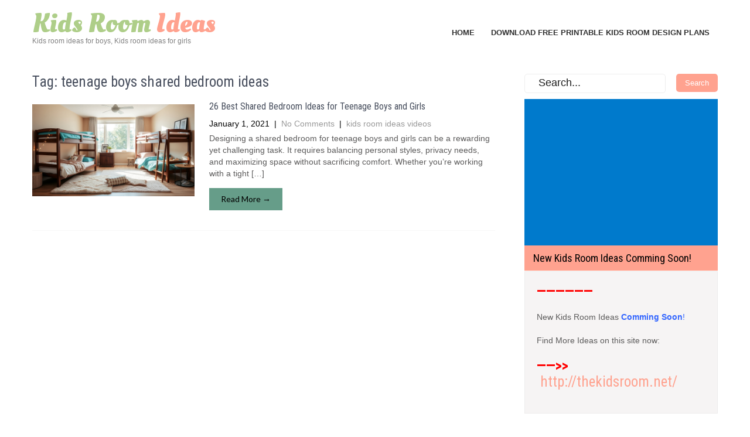

--- FILE ---
content_type: text/html; charset=UTF-8
request_url: https://kidsroomideas.net/tag/teenage-boys-shared-bedroom-ideas/
body_size: 19297
content:
<!DOCTYPE html>
<html lang="en-US">
<head>
<meta charset="UTF-8">
<meta name="viewport" content="width=device-width, initial-scale=1">
<link rel="profile" href="https://gmpg.org/xfn/11">
<link rel="pingback" href="https://kidsroomideas.net/xmlrpc.php">
<meta name='robots' content='index, follow, max-image-preview:large, max-snippet:-1, max-video-preview:-1' />
	<style>img:is([sizes="auto" i], [sizes^="auto," i]) { contain-intrinsic-size: 3000px 1500px }</style>
	
	<!-- This site is optimized with the Yoast SEO plugin v26.2 - https://yoast.com/wordpress/plugins/seo/ -->
	<title>teenage boys shared bedroom ideas Archives - Kids Room Ideas</title>
	<link rel="canonical" href="https://kidsroomideas.net/tag/teenage-boys-shared-bedroom-ideas/" />
	<meta property="og:locale" content="en_US" />
	<meta property="og:type" content="article" />
	<meta property="og:title" content="teenage boys shared bedroom ideas Archives - Kids Room Ideas" />
	<meta property="og:url" content="https://kidsroomideas.net/tag/teenage-boys-shared-bedroom-ideas/" />
	<meta property="og:site_name" content="Kids Room Ideas" />
	<meta name="twitter:card" content="summary_large_image" />
	<script type="application/ld+json" class="yoast-schema-graph">{"@context":"https://schema.org","@graph":[{"@type":"CollectionPage","@id":"https://kidsroomideas.net/tag/teenage-boys-shared-bedroom-ideas/","url":"https://kidsroomideas.net/tag/teenage-boys-shared-bedroom-ideas/","name":"teenage boys shared bedroom ideas Archives - Kids Room Ideas","isPartOf":{"@id":"https://kidsroomideas.net/#website"},"primaryImageOfPage":{"@id":"https://kidsroomideas.net/tag/teenage-boys-shared-bedroom-ideas/#primaryimage"},"image":{"@id":"https://kidsroomideas.net/tag/teenage-boys-shared-bedroom-ideas/#primaryimage"},"thumbnailUrl":"https://kidsroomideas.net/wp-content/uploads/2021/01/teenage-shared-bedroom-ideas-1.jpg","breadcrumb":{"@id":"https://kidsroomideas.net/tag/teenage-boys-shared-bedroom-ideas/#breadcrumb"},"inLanguage":"en-US"},{"@type":"ImageObject","inLanguage":"en-US","@id":"https://kidsroomideas.net/tag/teenage-boys-shared-bedroom-ideas/#primaryimage","url":"https://kidsroomideas.net/wp-content/uploads/2021/01/teenage-shared-bedroom-ideas-1.jpg","contentUrl":"https://kidsroomideas.net/wp-content/uploads/2021/01/teenage-shared-bedroom-ideas-1.jpg","width":1184,"height":672,"caption":"teenage shared bedroom ideas"},{"@type":"BreadcrumbList","@id":"https://kidsroomideas.net/tag/teenage-boys-shared-bedroom-ideas/#breadcrumb","itemListElement":[{"@type":"ListItem","position":1,"name":"Home","item":"https://kidsroomideas.net/"},{"@type":"ListItem","position":2,"name":"teenage boys shared bedroom ideas"}]},{"@type":"WebSite","@id":"https://kidsroomideas.net/#website","url":"https://kidsroomideas.net/","name":"Kids Room Ideas","description":"Kids room ideas for boys, Kids room ideas for girls","potentialAction":[{"@type":"SearchAction","target":{"@type":"EntryPoint","urlTemplate":"https://kidsroomideas.net/?s={search_term_string}"},"query-input":{"@type":"PropertyValueSpecification","valueRequired":true,"valueName":"search_term_string"}}],"inLanguage":"en-US"}]}</script>
	<!-- / Yoast SEO plugin. -->


<link rel='dns-prefetch' href='//fonts.googleapis.com' />
<link rel="alternate" type="application/rss+xml" title="Kids Room Ideas &raquo; Feed" href="https://kidsroomideas.net/feed/" />
<link rel="alternate" type="application/rss+xml" title="Kids Room Ideas &raquo; Comments Feed" href="https://kidsroomideas.net/comments/feed/" />
<link rel="alternate" type="application/rss+xml" title="Kids Room Ideas &raquo; teenage boys shared bedroom ideas Tag Feed" href="https://kidsroomideas.net/tag/teenage-boys-shared-bedroom-ideas/feed/" />
<script type="text/javascript">
/* <![CDATA[ */
window._wpemojiSettings = {"baseUrl":"https:\/\/s.w.org\/images\/core\/emoji\/16.0.1\/72x72\/","ext":".png","svgUrl":"https:\/\/s.w.org\/images\/core\/emoji\/16.0.1\/svg\/","svgExt":".svg","source":{"concatemoji":"https:\/\/kidsroomideas.net\/wp-includes\/js\/wp-emoji-release.min.js?ver=def00532e27c84ebfc269ca9420de910"}};
/*! This file is auto-generated */
!function(s,n){var o,i,e;function c(e){try{var t={supportTests:e,timestamp:(new Date).valueOf()};sessionStorage.setItem(o,JSON.stringify(t))}catch(e){}}function p(e,t,n){e.clearRect(0,0,e.canvas.width,e.canvas.height),e.fillText(t,0,0);var t=new Uint32Array(e.getImageData(0,0,e.canvas.width,e.canvas.height).data),a=(e.clearRect(0,0,e.canvas.width,e.canvas.height),e.fillText(n,0,0),new Uint32Array(e.getImageData(0,0,e.canvas.width,e.canvas.height).data));return t.every(function(e,t){return e===a[t]})}function u(e,t){e.clearRect(0,0,e.canvas.width,e.canvas.height),e.fillText(t,0,0);for(var n=e.getImageData(16,16,1,1),a=0;a<n.data.length;a++)if(0!==n.data[a])return!1;return!0}function f(e,t,n,a){switch(t){case"flag":return n(e,"\ud83c\udff3\ufe0f\u200d\u26a7\ufe0f","\ud83c\udff3\ufe0f\u200b\u26a7\ufe0f")?!1:!n(e,"\ud83c\udde8\ud83c\uddf6","\ud83c\udde8\u200b\ud83c\uddf6")&&!n(e,"\ud83c\udff4\udb40\udc67\udb40\udc62\udb40\udc65\udb40\udc6e\udb40\udc67\udb40\udc7f","\ud83c\udff4\u200b\udb40\udc67\u200b\udb40\udc62\u200b\udb40\udc65\u200b\udb40\udc6e\u200b\udb40\udc67\u200b\udb40\udc7f");case"emoji":return!a(e,"\ud83e\udedf")}return!1}function g(e,t,n,a){var r="undefined"!=typeof WorkerGlobalScope&&self instanceof WorkerGlobalScope?new OffscreenCanvas(300,150):s.createElement("canvas"),o=r.getContext("2d",{willReadFrequently:!0}),i=(o.textBaseline="top",o.font="600 32px Arial",{});return e.forEach(function(e){i[e]=t(o,e,n,a)}),i}function t(e){var t=s.createElement("script");t.src=e,t.defer=!0,s.head.appendChild(t)}"undefined"!=typeof Promise&&(o="wpEmojiSettingsSupports",i=["flag","emoji"],n.supports={everything:!0,everythingExceptFlag:!0},e=new Promise(function(e){s.addEventListener("DOMContentLoaded",e,{once:!0})}),new Promise(function(t){var n=function(){try{var e=JSON.parse(sessionStorage.getItem(o));if("object"==typeof e&&"number"==typeof e.timestamp&&(new Date).valueOf()<e.timestamp+604800&&"object"==typeof e.supportTests)return e.supportTests}catch(e){}return null}();if(!n){if("undefined"!=typeof Worker&&"undefined"!=typeof OffscreenCanvas&&"undefined"!=typeof URL&&URL.createObjectURL&&"undefined"!=typeof Blob)try{var e="postMessage("+g.toString()+"("+[JSON.stringify(i),f.toString(),p.toString(),u.toString()].join(",")+"));",a=new Blob([e],{type:"text/javascript"}),r=new Worker(URL.createObjectURL(a),{name:"wpTestEmojiSupports"});return void(r.onmessage=function(e){c(n=e.data),r.terminate(),t(n)})}catch(e){}c(n=g(i,f,p,u))}t(n)}).then(function(e){for(var t in e)n.supports[t]=e[t],n.supports.everything=n.supports.everything&&n.supports[t],"flag"!==t&&(n.supports.everythingExceptFlag=n.supports.everythingExceptFlag&&n.supports[t]);n.supports.everythingExceptFlag=n.supports.everythingExceptFlag&&!n.supports.flag,n.DOMReady=!1,n.readyCallback=function(){n.DOMReady=!0}}).then(function(){return e}).then(function(){var e;n.supports.everything||(n.readyCallback(),(e=n.source||{}).concatemoji?t(e.concatemoji):e.wpemoji&&e.twemoji&&(t(e.twemoji),t(e.wpemoji)))}))}((window,document),window._wpemojiSettings);
/* ]]> */
</script>
<!-- kidsroomideas.net is managing ads with Advanced Ads 2.0.16 – https://wpadvancedads.com/ --><script id="kidsr-ready">
			window.advanced_ads_ready=function(e,a){a=a||"complete";var d=function(e){return"interactive"===a?"loading"!==e:"complete"===e};d(document.readyState)?e():document.addEventListener("readystatechange",(function(a){d(a.target.readyState)&&e()}),{once:"interactive"===a})},window.advanced_ads_ready_queue=window.advanced_ads_ready_queue||[];		</script>
		
<style id='wp-emoji-styles-inline-css' type='text/css'>

	img.wp-smiley, img.emoji {
		display: inline !important;
		border: none !important;
		box-shadow: none !important;
		height: 1em !important;
		width: 1em !important;
		margin: 0 0.07em !important;
		vertical-align: -0.1em !important;
		background: none !important;
		padding: 0 !important;
	}
</style>
<link rel='stylesheet' id='wp-block-library-css' href='https://kidsroomideas.net/wp-includes/css/dist/block-library/style.min.css?ver=def00532e27c84ebfc269ca9420de910' type='text/css' media='all' />
<style id='classic-theme-styles-inline-css' type='text/css'>
/*! This file is auto-generated */
.wp-block-button__link{color:#fff;background-color:#32373c;border-radius:9999px;box-shadow:none;text-decoration:none;padding:calc(.667em + 2px) calc(1.333em + 2px);font-size:1.125em}.wp-block-file__button{background:#32373c;color:#fff;text-decoration:none}
</style>
<style id='auto-amazon-links-unit-style-inline-css' type='text/css'>
.aal-gutenberg-preview{max-height:400px;overflow:auto}

</style>
<style id='global-styles-inline-css' type='text/css'>
:root{--wp--preset--aspect-ratio--square: 1;--wp--preset--aspect-ratio--4-3: 4/3;--wp--preset--aspect-ratio--3-4: 3/4;--wp--preset--aspect-ratio--3-2: 3/2;--wp--preset--aspect-ratio--2-3: 2/3;--wp--preset--aspect-ratio--16-9: 16/9;--wp--preset--aspect-ratio--9-16: 9/16;--wp--preset--color--black: #000000;--wp--preset--color--cyan-bluish-gray: #abb8c3;--wp--preset--color--white: #ffffff;--wp--preset--color--pale-pink: #f78da7;--wp--preset--color--vivid-red: #cf2e2e;--wp--preset--color--luminous-vivid-orange: #ff6900;--wp--preset--color--luminous-vivid-amber: #fcb900;--wp--preset--color--light-green-cyan: #7bdcb5;--wp--preset--color--vivid-green-cyan: #00d084;--wp--preset--color--pale-cyan-blue: #8ed1fc;--wp--preset--color--vivid-cyan-blue: #0693e3;--wp--preset--color--vivid-purple: #9b51e0;--wp--preset--gradient--vivid-cyan-blue-to-vivid-purple: linear-gradient(135deg,rgba(6,147,227,1) 0%,rgb(155,81,224) 100%);--wp--preset--gradient--light-green-cyan-to-vivid-green-cyan: linear-gradient(135deg,rgb(122,220,180) 0%,rgb(0,208,130) 100%);--wp--preset--gradient--luminous-vivid-amber-to-luminous-vivid-orange: linear-gradient(135deg,rgba(252,185,0,1) 0%,rgba(255,105,0,1) 100%);--wp--preset--gradient--luminous-vivid-orange-to-vivid-red: linear-gradient(135deg,rgba(255,105,0,1) 0%,rgb(207,46,46) 100%);--wp--preset--gradient--very-light-gray-to-cyan-bluish-gray: linear-gradient(135deg,rgb(238,238,238) 0%,rgb(169,184,195) 100%);--wp--preset--gradient--cool-to-warm-spectrum: linear-gradient(135deg,rgb(74,234,220) 0%,rgb(151,120,209) 20%,rgb(207,42,186) 40%,rgb(238,44,130) 60%,rgb(251,105,98) 80%,rgb(254,248,76) 100%);--wp--preset--gradient--blush-light-purple: linear-gradient(135deg,rgb(255,206,236) 0%,rgb(152,150,240) 100%);--wp--preset--gradient--blush-bordeaux: linear-gradient(135deg,rgb(254,205,165) 0%,rgb(254,45,45) 50%,rgb(107,0,62) 100%);--wp--preset--gradient--luminous-dusk: linear-gradient(135deg,rgb(255,203,112) 0%,rgb(199,81,192) 50%,rgb(65,88,208) 100%);--wp--preset--gradient--pale-ocean: linear-gradient(135deg,rgb(255,245,203) 0%,rgb(182,227,212) 50%,rgb(51,167,181) 100%);--wp--preset--gradient--electric-grass: linear-gradient(135deg,rgb(202,248,128) 0%,rgb(113,206,126) 100%);--wp--preset--gradient--midnight: linear-gradient(135deg,rgb(2,3,129) 0%,rgb(40,116,252) 100%);--wp--preset--font-size--small: 13px;--wp--preset--font-size--medium: 20px;--wp--preset--font-size--large: 36px;--wp--preset--font-size--x-large: 42px;--wp--preset--spacing--20: 0.44rem;--wp--preset--spacing--30: 0.67rem;--wp--preset--spacing--40: 1rem;--wp--preset--spacing--50: 1.5rem;--wp--preset--spacing--60: 2.25rem;--wp--preset--spacing--70: 3.38rem;--wp--preset--spacing--80: 5.06rem;--wp--preset--shadow--natural: 6px 6px 9px rgba(0, 0, 0, 0.2);--wp--preset--shadow--deep: 12px 12px 50px rgba(0, 0, 0, 0.4);--wp--preset--shadow--sharp: 6px 6px 0px rgba(0, 0, 0, 0.2);--wp--preset--shadow--outlined: 6px 6px 0px -3px rgba(255, 255, 255, 1), 6px 6px rgba(0, 0, 0, 1);--wp--preset--shadow--crisp: 6px 6px 0px rgba(0, 0, 0, 1);}:where(.is-layout-flex){gap: 0.5em;}:where(.is-layout-grid){gap: 0.5em;}body .is-layout-flex{display: flex;}.is-layout-flex{flex-wrap: wrap;align-items: center;}.is-layout-flex > :is(*, div){margin: 0;}body .is-layout-grid{display: grid;}.is-layout-grid > :is(*, div){margin: 0;}:where(.wp-block-columns.is-layout-flex){gap: 2em;}:where(.wp-block-columns.is-layout-grid){gap: 2em;}:where(.wp-block-post-template.is-layout-flex){gap: 1.25em;}:where(.wp-block-post-template.is-layout-grid){gap: 1.25em;}.has-black-color{color: var(--wp--preset--color--black) !important;}.has-cyan-bluish-gray-color{color: var(--wp--preset--color--cyan-bluish-gray) !important;}.has-white-color{color: var(--wp--preset--color--white) !important;}.has-pale-pink-color{color: var(--wp--preset--color--pale-pink) !important;}.has-vivid-red-color{color: var(--wp--preset--color--vivid-red) !important;}.has-luminous-vivid-orange-color{color: var(--wp--preset--color--luminous-vivid-orange) !important;}.has-luminous-vivid-amber-color{color: var(--wp--preset--color--luminous-vivid-amber) !important;}.has-light-green-cyan-color{color: var(--wp--preset--color--light-green-cyan) !important;}.has-vivid-green-cyan-color{color: var(--wp--preset--color--vivid-green-cyan) !important;}.has-pale-cyan-blue-color{color: var(--wp--preset--color--pale-cyan-blue) !important;}.has-vivid-cyan-blue-color{color: var(--wp--preset--color--vivid-cyan-blue) !important;}.has-vivid-purple-color{color: var(--wp--preset--color--vivid-purple) !important;}.has-black-background-color{background-color: var(--wp--preset--color--black) !important;}.has-cyan-bluish-gray-background-color{background-color: var(--wp--preset--color--cyan-bluish-gray) !important;}.has-white-background-color{background-color: var(--wp--preset--color--white) !important;}.has-pale-pink-background-color{background-color: var(--wp--preset--color--pale-pink) !important;}.has-vivid-red-background-color{background-color: var(--wp--preset--color--vivid-red) !important;}.has-luminous-vivid-orange-background-color{background-color: var(--wp--preset--color--luminous-vivid-orange) !important;}.has-luminous-vivid-amber-background-color{background-color: var(--wp--preset--color--luminous-vivid-amber) !important;}.has-light-green-cyan-background-color{background-color: var(--wp--preset--color--light-green-cyan) !important;}.has-vivid-green-cyan-background-color{background-color: var(--wp--preset--color--vivid-green-cyan) !important;}.has-pale-cyan-blue-background-color{background-color: var(--wp--preset--color--pale-cyan-blue) !important;}.has-vivid-cyan-blue-background-color{background-color: var(--wp--preset--color--vivid-cyan-blue) !important;}.has-vivid-purple-background-color{background-color: var(--wp--preset--color--vivid-purple) !important;}.has-black-border-color{border-color: var(--wp--preset--color--black) !important;}.has-cyan-bluish-gray-border-color{border-color: var(--wp--preset--color--cyan-bluish-gray) !important;}.has-white-border-color{border-color: var(--wp--preset--color--white) !important;}.has-pale-pink-border-color{border-color: var(--wp--preset--color--pale-pink) !important;}.has-vivid-red-border-color{border-color: var(--wp--preset--color--vivid-red) !important;}.has-luminous-vivid-orange-border-color{border-color: var(--wp--preset--color--luminous-vivid-orange) !important;}.has-luminous-vivid-amber-border-color{border-color: var(--wp--preset--color--luminous-vivid-amber) !important;}.has-light-green-cyan-border-color{border-color: var(--wp--preset--color--light-green-cyan) !important;}.has-vivid-green-cyan-border-color{border-color: var(--wp--preset--color--vivid-green-cyan) !important;}.has-pale-cyan-blue-border-color{border-color: var(--wp--preset--color--pale-cyan-blue) !important;}.has-vivid-cyan-blue-border-color{border-color: var(--wp--preset--color--vivid-cyan-blue) !important;}.has-vivid-purple-border-color{border-color: var(--wp--preset--color--vivid-purple) !important;}.has-vivid-cyan-blue-to-vivid-purple-gradient-background{background: var(--wp--preset--gradient--vivid-cyan-blue-to-vivid-purple) !important;}.has-light-green-cyan-to-vivid-green-cyan-gradient-background{background: var(--wp--preset--gradient--light-green-cyan-to-vivid-green-cyan) !important;}.has-luminous-vivid-amber-to-luminous-vivid-orange-gradient-background{background: var(--wp--preset--gradient--luminous-vivid-amber-to-luminous-vivid-orange) !important;}.has-luminous-vivid-orange-to-vivid-red-gradient-background{background: var(--wp--preset--gradient--luminous-vivid-orange-to-vivid-red) !important;}.has-very-light-gray-to-cyan-bluish-gray-gradient-background{background: var(--wp--preset--gradient--very-light-gray-to-cyan-bluish-gray) !important;}.has-cool-to-warm-spectrum-gradient-background{background: var(--wp--preset--gradient--cool-to-warm-spectrum) !important;}.has-blush-light-purple-gradient-background{background: var(--wp--preset--gradient--blush-light-purple) !important;}.has-blush-bordeaux-gradient-background{background: var(--wp--preset--gradient--blush-bordeaux) !important;}.has-luminous-dusk-gradient-background{background: var(--wp--preset--gradient--luminous-dusk) !important;}.has-pale-ocean-gradient-background{background: var(--wp--preset--gradient--pale-ocean) !important;}.has-electric-grass-gradient-background{background: var(--wp--preset--gradient--electric-grass) !important;}.has-midnight-gradient-background{background: var(--wp--preset--gradient--midnight) !important;}.has-small-font-size{font-size: var(--wp--preset--font-size--small) !important;}.has-medium-font-size{font-size: var(--wp--preset--font-size--medium) !important;}.has-large-font-size{font-size: var(--wp--preset--font-size--large) !important;}.has-x-large-font-size{font-size: var(--wp--preset--font-size--x-large) !important;}
:where(.wp-block-post-template.is-layout-flex){gap: 1.25em;}:where(.wp-block-post-template.is-layout-grid){gap: 1.25em;}
:where(.wp-block-columns.is-layout-flex){gap: 2em;}:where(.wp-block-columns.is-layout-grid){gap: 2em;}
:root :where(.wp-block-pullquote){font-size: 1.5em;line-height: 1.6;}
</style>
<link rel='stylesheet' id='dashicons-css' href='https://kidsroomideas.net/wp-includes/css/dashicons.min.css?ver=def00532e27c84ebfc269ca9420de910' type='text/css' media='all' />
<link rel='stylesheet' id='admin-bar-css' href='https://kidsroomideas.net/wp-includes/css/admin-bar.min.css?ver=def00532e27c84ebfc269ca9420de910' type='text/css' media='all' />
<style id='admin-bar-inline-css' type='text/css'>

    /* Hide CanvasJS credits for P404 charts specifically */
    #p404RedirectChart .canvasjs-chart-credit {
        display: none !important;
    }
    
    #p404RedirectChart canvas {
        border-radius: 6px;
    }

    .p404-redirect-adminbar-weekly-title {
        font-weight: bold;
        font-size: 14px;
        color: #fff;
        margin-bottom: 6px;
    }

    #wpadminbar #wp-admin-bar-p404_free_top_button .ab-icon:before {
        content: "\f103";
        color: #dc3545;
        top: 3px;
    }
    
    #wp-admin-bar-p404_free_top_button .ab-item {
        min-width: 80px !important;
        padding: 0px !important;
    }
    
    /* Ensure proper positioning and z-index for P404 dropdown */
    .p404-redirect-adminbar-dropdown-wrap { 
        min-width: 0; 
        padding: 0;
        position: static !important;
    }
    
    #wpadminbar #wp-admin-bar-p404_free_top_button_dropdown {
        position: static !important;
    }
    
    #wpadminbar #wp-admin-bar-p404_free_top_button_dropdown .ab-item {
        padding: 0 !important;
        margin: 0 !important;
    }
    
    .p404-redirect-dropdown-container {
        min-width: 340px;
        padding: 18px 18px 12px 18px;
        background: #23282d !important;
        color: #fff;
        border-radius: 12px;
        box-shadow: 0 8px 32px rgba(0,0,0,0.25);
        margin-top: 10px;
        position: relative !important;
        z-index: 999999 !important;
        display: block !important;
        border: 1px solid #444;
    }
    
    /* Ensure P404 dropdown appears on hover */
    #wpadminbar #wp-admin-bar-p404_free_top_button .p404-redirect-dropdown-container { 
        display: none !important;
    }
    
    #wpadminbar #wp-admin-bar-p404_free_top_button:hover .p404-redirect-dropdown-container { 
        display: block !important;
    }
    
    #wpadminbar #wp-admin-bar-p404_free_top_button:hover #wp-admin-bar-p404_free_top_button_dropdown .p404-redirect-dropdown-container {
        display: block !important;
    }
    
    .p404-redirect-card {
        background: #2c3338;
        border-radius: 8px;
        padding: 18px 18px 12px 18px;
        box-shadow: 0 2px 8px rgba(0,0,0,0.07);
        display: flex;
        flex-direction: column;
        align-items: flex-start;
        border: 1px solid #444;
    }
    
    .p404-redirect-btn {
        display: inline-block;
        background: #dc3545;
        color: #fff !important;
        font-weight: bold;
        padding: 5px 22px;
        border-radius: 8px;
        text-decoration: none;
        font-size: 17px;
        transition: background 0.2s, box-shadow 0.2s;
        margin-top: 8px;
        box-shadow: 0 2px 8px rgba(220,53,69,0.15);
        text-align: center;
        line-height: 1.6;
    }
    
    .p404-redirect-btn:hover {
        background: #c82333;
        color: #fff !important;
        box-shadow: 0 4px 16px rgba(220,53,69,0.25);
    }
    
    /* Prevent conflicts with other admin bar dropdowns */
    #wpadminbar .ab-top-menu > li:hover > .ab-item,
    #wpadminbar .ab-top-menu > li.hover > .ab-item {
        z-index: auto;
    }
    
    #wpadminbar #wp-admin-bar-p404_free_top_button:hover > .ab-item {
        z-index: 999998 !important;
    }
    
</style>
<link rel='stylesheet' id='templaters-css' href='https://kidsroomideas.net/wp-content/plugins/skt-templates/css/templaters.css?ver=def00532e27c84ebfc269ca9420de910' type='text/css' media='all' />
<link rel='stylesheet' id='cmplz-general-css' href='https://kidsroomideas.net/wp-content/plugins/complianz-gdpr/assets/css/cookieblocker.min.css?ver=1758635968' type='text/css' media='all' />
<link rel='stylesheet' id='amazon-auto-links-_common-css' href='https://kidsroomideas.net/wp-content/plugins/amazon-auto-links/template/_common/style.min.css?ver=5.4.3' type='text/css' media='all' />
<link rel='stylesheet' id='amazon-auto-links-list-css' href='https://kidsroomideas.net/wp-content/plugins/amazon-auto-links/template/list/style.min.css?ver=1.4.1' type='text/css' media='all' />
<link rel='stylesheet' id='flower-shop-lite-font-css' href='//fonts.googleapis.com/css?family=Roboto+Condensed%3A300%2C400%2C600%2C700%2C800%2C900%7CLato%3A100%2C100i%2C300%2C300i%2C400%2C400i%2C700%2C700i%2C900%2C900i%7CRoboto%3A100%2C100i%2C300%2C300i%2C400%2C400i%2C500%2C500i%2C700%2C700i%2C900%2C900i%7COleo+Script%3A400%2C700&#038;ver=6.8.3' type='text/css' media='all' />
<link rel='stylesheet' id='flower-shop-lite-basic-style-css' href='https://kidsroomideas.net/wp-content/themes/flower-shop-lite/style.css?ver=def00532e27c84ebfc269ca9420de910' type='text/css' media='all' />
<link rel='stylesheet' id='flower-shop-lite-editor-style-css' href='https://kidsroomideas.net/wp-content/themes/flower-shop-lite/editor-style.css?ver=def00532e27c84ebfc269ca9420de910' type='text/css' media='all' />
<link rel='stylesheet' id='nivo-slider-css' href='https://kidsroomideas.net/wp-content/themes/flower-shop-lite/css/nivo-slider.css?ver=def00532e27c84ebfc269ca9420de910' type='text/css' media='all' />
<link rel='stylesheet' id='flower-shop-lite-main-style-css' href='https://kidsroomideas.net/wp-content/themes/flower-shop-lite/css/responsive.css?ver=def00532e27c84ebfc269ca9420de910' type='text/css' media='all' />
<link rel='stylesheet' id='flower-shop-lite-base-style-css' href='https://kidsroomideas.net/wp-content/themes/flower-shop-lite/css/style_base.css?ver=def00532e27c84ebfc269ca9420de910' type='text/css' media='all' />
<link rel='stylesheet' id='flower-shop-lite-custom-style-css' href='https://kidsroomideas.net/wp-content/themes/flower-shop-lite/css/flower-shop-lite-custom-style.css?ver=def00532e27c84ebfc269ca9420de910' type='text/css' media='all' />
<style id='flower-shop-lite-custom-style-inline-css' type='text/css'>

					#sidebar ul li a:hover,
					.cols-3 ul li a:hover, .cols-3 ul li.current_page_item a,					
					.phone-no strong,					
					.left a:hover,
					.blog_lists h4 a:hover,
					.recent-post h6 a:hover,
					.postmeta a:hover,
					.recent-post .morebtn:hover
					{ 
						 color:  !important;
					}
					.pagination .nav-links span.current, .pagination .nav-links a:hover,
					#commentform input#submit:hover,
					.slide_info .slide_more:hover,							
					.nivo-controlNav a.active,				
					h3.widget-title,				
					.wpcf7 input[type='submit'],
					a.ReadMore,
					input.search-submit
					{ 
					   background-color:  !important;
					}
					#menubar,
					h2.section-title::after,
					h2.section-title
					{ 
					   border-color:;
					}
					
					.logo h2, .logo p, .phoneno, .emltp a{
					   color: #;
					}										
				
</style>
<link rel='stylesheet' id='wp-pointer-css' href='https://kidsroomideas.net/wp-includes/css/wp-pointer.min.css?ver=def00532e27c84ebfc269ca9420de910' type='text/css' media='all' />
<link rel='stylesheet' id='myStyleSheets-css' href='https://kidsroomideas.net/wp-content/plugins/wp-latest-posts/css/wplp_front.css?ver=5.0.11' type='text/css' media='all' />
<script type="text/javascript" src="https://kidsroomideas.net/wp-includes/js/jquery/jquery.min.js?ver=3.7.1" id="jquery-core-js"></script>
<script type="text/javascript" src="https://kidsroomideas.net/wp-includes/js/jquery/jquery-migrate.min.js?ver=3.4.1" id="jquery-migrate-js"></script>
<script type="text/javascript" src="https://kidsroomideas.net/wp-content/themes/flower-shop-lite/js/jquery.nivo.slider.js?ver=def00532e27c84ebfc269ca9420de910" id="jquery-nivo-js"></script>
<script type="text/javascript" src="https://kidsroomideas.net/wp-content/themes/flower-shop-lite/js/custom.js?ver=def00532e27c84ebfc269ca9420de910" id="flower-shop-lite-custom-js-js"></script>
<link rel="https://api.w.org/" href="https://kidsroomideas.net/wp-json/" /><link rel="alternate" title="JSON" type="application/json" href="https://kidsroomideas.net/wp-json/wp/v2/tags/186" /><link rel="EditURI" type="application/rsd+xml" title="RSD" href="https://kidsroomideas.net/xmlrpc.php?rsd" />

		<!-- GA Google Analytics @ https://m0n.co/ga -->
		<script>
			(function(i,s,o,g,r,a,m){i['GoogleAnalyticsObject']=r;i[r]=i[r]||function(){
			(i[r].q=i[r].q||[]).push(arguments)},i[r].l=1*new Date();a=s.createElement(o),
			m=s.getElementsByTagName(o)[0];a.async=1;a.src=g;m.parentNode.insertBefore(a,m)
			})(window,document,'script','https://www.google-analytics.com/analytics.js','ga');
			ga('create', 'UA-104514830-1', 'auto');
			ga('send', 'pageview');
		</script>

	<style type='text/css' id='amazon-auto-links-button-css' data-version='5.4.3'>.amazon-auto-links-button.amazon-auto-links-button-default { background-image: -webkit-linear-gradient(top, #4997e5, #3f89ba);background-image: -moz-linear-gradient(top, #4997e5, #3f89ba);background-image: -ms-linear-gradient(top, #4997e5, #3f89ba);background-image: -o-linear-gradient(top, #4997e5, #3f89ba);background-image: linear-gradient(to bottom, #4997e5, #3f89ba);-webkit-border-radius: 4px;-moz-border-radius: 4px;border-radius: 4px;margin-left: auto;margin-right: auto;text-align: center;white-space: nowrap;color: #ffffff;font-size: 13px;text-shadow: 0 0 transparent;width: 100px;padding: 7px 8px 8px 8px;background: #3498db;border: solid #6891a5 1px;text-decoration: none;}.amazon-auto-links-button.amazon-auto-links-button-default:hover {background: #3cb0fd;background-image: -webkit-linear-gradient(top, #3cb0fd, #3498db);background-image: -moz-linear-gradient(top, #3cb0fd, #3498db);background-image: -ms-linear-gradient(top, #3cb0fd, #3498db);background-image: -o-linear-gradient(top, #3cb0fd, #3498db);background-image: linear-gradient(to bottom, #3cb0fd, #3498db);text-decoration: none;}.amazon-auto-links-button.amazon-auto-links-button-default > a {color: inherit; border-bottom: none;text-decoration: none; }.amazon-auto-links-button.amazon-auto-links-button-default > a:hover {color: inherit;}.amazon-auto-links-button > a, .amazon-auto-links-button > a:hover {-webkit-box-shadow: none;box-shadow: none;color: inherit;}div.amazon-auto-links-button {line-height: 1.3; }button.amazon-auto-links-button {white-space: nowrap;}.amazon-auto-links-button-link {text-decoration: none;}.amazon-auto-links-button-2022 { margin-right: auto; margin-left: auto; white-space: nowrap; text-align: center; display: inline-flex; justify-content: space-around; font-size: 13px; color: #ffffff; font-weight: 400; padding-top: 8px; padding-right: 16px; padding-bottom: 8px; padding-left: 16px; border-radius: 4px; border-color: #1f628d; border-width: 1px; background-color: #4997e5; transform: scale(0.98); border-style: none; background-solid: solid; } .amazon-auto-links-button-2022 * { box-sizing: border-box; } .amazon-auto-links-button-2022 .button-icon { margin-right: auto; margin-left: auto; display: none; height: auto; border: solid 0; } .amazon-auto-links-button-2022 .button-icon > i { display: inline-block; width: 100%; height: 100%; } .amazon-auto-links-button-2022 .button-icon-left { display: inline-flex; background-color: transparent; border-color: transparent; padding: 0px; margin: 0px; min-height: 17px; min-width: 17px; padding-top: 0px; padding-right: 0px; padding-bottom: 0px; padding-left: 0px; } .amazon-auto-links-button-2022 .button-icon-left > i { background-color: #ffffff; background-size: contain; background-position: center; background-repeat: no-repeat; -webkit-mask-image: url('https://kidsroomideas.net/wp-content/plugins/amazon-auto-links/include/core/component/button/asset/image/icon/cart.svg'); mask-image: url('https://kidsroomideas.net/wp-content/plugins/amazon-auto-links/include/core/component/button/asset/image/icon/cart.svg'); -webkit-mask-position: center center; mask-position: center center; -webkit-mask-repeat: no-repeat; mask-repeat: no-repeat; } .amazon-auto-links-button-2022 .button-label { margin-top: 0px; margin-right: 8px; margin-bottom: 0px; margin-left: 8px; } .amazon-auto-links-button-2022 > * { align-items: center; display: inline-flex; vertical-align: middle; } .amazon-auto-links-button-2022:hover { transform: scale(1.0); filter: alpha(opacity=70); opacity: 0.7; }.amazon-auto-links-button-2023 { margin-right: auto; margin-left: auto; white-space: nowrap; text-align: center; display: inline-flex; justify-content: space-around; font-size: 13px; color: #ffffff; font-weight: 400; padding-top: 8px; padding-right: 16px; padding-bottom: 8px; padding-left: 16px; border-radius: 0px; border-color: #1f628d; border-width: 1px; background-color: #0a0101; transform: scale(0.98); border-style: none; background-solid: solid; } .amazon-auto-links-button-2023 * { box-sizing: border-box; } .amazon-auto-links-button-2023 .button-icon { margin-right: auto; margin-left: auto; display: none; height: auto; border: solid 0; } .amazon-auto-links-button-2023 .button-icon > i { display: inline-block; width: 100%; height: 100%; } .amazon-auto-links-button-2023 .button-icon-left { display: inline-flex; background-color: transparent; border-color: transparent; padding: 0px; margin: 0px; min-height: 17px; min-width: 17px; padding-top: 0px; padding-right: 0px; padding-bottom: 0px; padding-left: 0px; } .amazon-auto-links-button-2023 .button-icon-left > i { background-color: #ffffff; background-size: contain; background-position: center; background-repeat: no-repeat; -webkit-mask-image: url('https://kidsroomideas.net/wp-content/plugins/amazon-auto-links/include/core/component/button/asset/image/icon/cart.svg'); mask-image: url('https://kidsroomideas.net/wp-content/plugins/amazon-auto-links/include/core/component/button/asset/image/icon/cart.svg'); -webkit-mask-position: center center; mask-position: center center; -webkit-mask-repeat: no-repeat; mask-repeat: no-repeat; } .amazon-auto-links-button-2023 .button-icon-right { display: inline-flex; background-color: #ffffff; border-color: transparent; margin: 0px; min-height: 17px; min-width: 17px; border-radius: 10px; padding-top: 0px; padding-right: 0px; padding-bottom: 0px; padding-left: 2px; } .amazon-auto-links-button-2023 .button-icon-right > i { background-color: #000000; background-size: contain; background-position: center; background-repeat: no-repeat; -webkit-mask-image: url('https://kidsroomideas.net/wp-content/plugins/amazon-auto-links/include/core/component/button/asset/image/icon/controls-play.svg'); mask-image: url('https://kidsroomideas.net/wp-content/plugins/amazon-auto-links/include/core/component/button/asset/image/icon/controls-play.svg'); -webkit-mask-position: center center; mask-position: center center; -webkit-mask-repeat: no-repeat; mask-repeat: no-repeat; } .amazon-auto-links-button-2023 .button-label { margin-top: 0px; margin-right: 16px; margin-bottom: 0px; margin-left: 16px; } .amazon-auto-links-button-2023 > * { align-items: center; display: inline-flex; vertical-align: middle; } .amazon-auto-links-button-2023:hover { transform: scale(1.0); filter: alpha(opacity=70); opacity: 0.7; }.amazon-auto-links-button-2024 { margin-right: auto; margin-left: auto; white-space: nowrap; text-align: center; display: inline-flex; justify-content: space-around; font-size: 13px; color: #000000; font-weight: 500; padding-top: 8px; padding-right: 16px; padding-bottom: 8px; padding-left: 16px; border-radius: 19px; border-color: #e8b500; border-width: 1px; background-color: #ffd814; transform: scale(0.98); border-style: solid; background-solid: solid; } .amazon-auto-links-button-2024 * { box-sizing: border-box; } .amazon-auto-links-button-2024 .button-icon { margin-right: auto; margin-left: auto; display: none; height: auto; border: solid 0; } .amazon-auto-links-button-2024 .button-icon > i { display: inline-block; width: 100%; height: 100%; } .amazon-auto-links-button-2024 .button-label { margin-top: 0px; margin-right: 32px; margin-bottom: 0px; margin-left: 32px; } .amazon-auto-links-button-2024 > * { align-items: center; display: inline-flex; vertical-align: middle; } .amazon-auto-links-button-2024:hover { transform: scale(1.0); filter: alpha(opacity=70); opacity: 0.7; }.amazon-auto-links-button-2025 { margin-right: auto; margin-left: auto; white-space: nowrap; text-align: center; display: inline-flex; justify-content: space-around; font-size: 13px; color: #000000; font-weight: 500; padding: 3px; border-radius: 4px; border-color: #c89411 #b0820f #99710d; border-width: 1px; background-color: #ecb21f; transform: scale(0.98); border-style: solid; background-image: linear-gradient(to bottom,#f8e3ad,#eeba37); } .amazon-auto-links-button-2025 * { box-sizing: border-box; } .amazon-auto-links-button-2025 .button-icon { margin-right: auto; margin-left: auto; display: none; height: auto; border: solid 0; } .amazon-auto-links-button-2025 .button-icon > i { display: inline-block; width: 100%; height: 100%; } .amazon-auto-links-button-2025 .button-icon-left { display: inline-flex; background-color: #2d2d2d; border-width: 1px; border-color: #0a0a0a; border-radius: 2px; margin: 0px; padding-top: 2px; padding-right: 2px; padding-bottom: 3px; padding-left: 2px; min-width: 25px; min-height: 25px; } .amazon-auto-links-button-2025 .button-icon-left > i { background-color: #ffffff; background-size: contain; background-position: center; background-repeat: no-repeat; -webkit-mask-image: url('https://kidsroomideas.net/wp-content/plugins/amazon-auto-links/include/core/component/button/asset/image/icon/cart.svg'); mask-image: url('https://kidsroomideas.net/wp-content/plugins/amazon-auto-links/include/core/component/button/asset/image/icon/cart.svg'); -webkit-mask-position: center center; mask-position: center center; -webkit-mask-repeat: no-repeat; mask-repeat: no-repeat; } .amazon-auto-links-button-2025 .button-label { margin-top: 0px; margin-right: 32px; margin-bottom: 0px; margin-left: 32px; } .amazon-auto-links-button-2025 > * { align-items: center; display: inline-flex; vertical-align: middle; } .amazon-auto-links-button-2025:hover { transform: scale(1.0); filter: alpha(opacity=70); opacity: 0.7; }.amazon-auto-links-button-2026 { display: block; margin-right: auto; margin-left: auto; position: relative; width: 176px; height: 28px; } .amazon-auto-links-button-2026 > img { height: unset; max-width: 100%; max-height: 100%; margin-right: auto; margin-left: auto; display: block; position: absolute; top: 50%; left: 50%; -ms-transform: translate(-50%, -50%); transform: translate(-50%, -50%); }.amazon-auto-links-button-2027 { display: block; margin-right: auto; margin-left: auto; position: relative; width: 148px; height: 79px; transform: scale(0.98); } .amazon-auto-links-button-2027:hover { transform: scale(1.0); } .amazon-auto-links-button-2027 > img { height: unset; max-width: 100%; max-height: 100%; margin-right: auto; margin-left: auto; display: block; position: absolute; top: 50%; left: 50%; -ms-transform: translate(-50%, -50%); transform: translate(-50%, -50%); } .amazon-auto-links-button-2027 > img:hover { filter: alpha(opacity=70); opacity: 0.7; }</style><!-- This code is added by Analytify (7.0.4) https://analytify.io/ !-->
			<script async src="https://www.googletagmanager.com/gtag/js?id=?G-6PPZZMC41J"></script>
			<script>
			window.dataLayer = window.dataLayer || [];
			function gtag(){dataLayer.push(arguments);}
			gtag('js', new Date());

			const configuration = JSON.parse( '{"anonymize_ip":"false","forceSSL":"false","allow_display_features":"false","debug_mode":true}' );
			const gaID = 'G-6PPZZMC41J';

			
			gtag('config', gaID, configuration);

			
			</script>

			<!-- This code is added by Analytify (7.0.4) !--><!-- Analytics by WP Statistics - https://wp-statistics.com -->
<style type="text/css">.recentcomments a{display:inline !important;padding:0 !important;margin:0 !important;}</style>	<style type="text/css">
		
	</style>
	<script  async src="https://pagead2.googlesyndication.com/pagead/js/adsbygoogle.js?client=ca-pub-9285512375805773" crossorigin="anonymous"></script></head>
<body data-rsssl=1 class="archive tag tag-teenage-boys-shared-bedroom-ideas tag-186 wp-theme-flower-shop-lite aa-prefix-kidsr-">
<div class="header_wrap layer_wrapper">
<!--HEADER STARTS-->

  
 

<!--HEAD INFO AREA-->
 
<!--HEADER ENDS--></div>
<div class="header">
  <div class="container">
    <div class="logo">
		        <div class="clear"></div>
		        <a href="https://kidsroomideas.net/">
        <h2 class="site-title">Kids Room Ideas</h2>
                <p class="site-description">Kids room ideas for boys, Kids room ideas for girls</p>                          
                </a>
    </div>
             <div class="toggle"><a class="toggleMenu" href="#" style="display:none;">Menu</a></div> 
        <div class="sitenav">
          <div class="menu-new-main-menu-container"><ul id="menu-new-main-menu" class="menu"><li id="menu-item-1256" class="menu-item menu-item-type-custom menu-item-object-custom menu-item-home menu-item-1256"><a href="https://kidsroomideas.net/">Home</a></li>
<li id="menu-item-586" class="menu-item menu-item-type-post_type menu-item-object-page menu-item-586"><a href="https://kidsroomideas.net/download-free-printable-kids-room-design-plans/">Download Free Printable Kids Room Design Plans</a></li>
</ul></div>         
        </div><!-- .sitenav--> 
        <div class="clear"></div> 
  </div> <!-- container -->
</div><!--.header -->
<div class="container">
     <div class="page_content">
        <section class="site-main">
			                <header class="page-header">
                   <h1 class="entry-title">Tag: <span>teenage boys shared bedroom ideas</span></h1>                </header><!-- .page-header -->
				<div class="blog-post">
					                                            <div class="blog_lists">
<article id="post-38" class="post-38 post type-post status-publish format-standard has-post-thumbnail hentry category-kids-room-ideas-videos tag-boys-and-girls-shared-room tag-bunk-beds-for-teens tag-dual-study-desk tag-gender-neutral-bedroom tag-kids-room-storage-ideas tag-shared-bedroom-design tag-small-bedroom-solutions tag-teen-bedroom-decor tag-teen-room-organization tag-teenage-boys-shared-bedroom-ideas tag-teenage-shared-bedroom-ideas">

        <div class="post-thumb"><a href="https://kidsroomideas.net/teenage-boys-shared-bedroom-ideas-26-best-girl-and-boy-shared-bedroom-design-ideas/"><img width="1184" height="672" src="https://kidsroomideas.net/wp-content/uploads/2021/01/teenage-shared-bedroom-ideas-1.jpg" class="attachment-post-thumbnail size-post-thumbnail wp-post-image" alt="teenage shared bedroom ideas" decoding="async" fetchpriority="high" srcset="https://kidsroomideas.net/wp-content/uploads/2021/01/teenage-shared-bedroom-ideas-1.jpg 1184w, https://kidsroomideas.net/wp-content/uploads/2021/01/teenage-shared-bedroom-ideas-1-300x170.jpg 300w, https://kidsroomideas.net/wp-content/uploads/2021/01/teenage-shared-bedroom-ideas-1-1024x581.jpg 1024w, https://kidsroomideas.net/wp-content/uploads/2021/01/teenage-shared-bedroom-ideas-1-768x436.jpg 768w" sizes="(max-width: 1184px) 100vw, 1184px" /></a></div>
    
    <header class="entry-header">           
        <h4><a href="https://kidsroomideas.net/teenage-boys-shared-bedroom-ideas-26-best-girl-and-boy-shared-bedroom-design-ideas/" rel="bookmark">26 Best Shared Bedroom Ideas for Teenage Boys and Girls</a></h4>
                    <div class="postmeta">
                <div class="post-date">January 1, 2021</div><!-- post-date -->
                <div class="post-comment"> &nbsp;|&nbsp; <a href="https://kidsroomideas.net/teenage-boys-shared-bedroom-ideas-26-best-girl-and-boy-shared-bedroom-design-ideas/#respond">No Comments</a></div>
                <div class="post-categories"> &nbsp;|&nbsp; <a href="https://kidsroomideas.net/category/kids-room-ideas-videos/" rel="category tag">kids room ideas videos</a></div>                  
            </div><!-- postmeta -->
            </header><!-- .entry-header -->

        <div class="entry-summary">
        <p>Designing a shared bedroom for teenage boys and girls can be a rewarding yet challenging task. It requires balancing personal styles, privacy needs, and maximizing space without sacrificing comfort. Whether you’re working with a tight [&hellip;]</p>
       <a class="ReadMore" href="https://kidsroomideas.net/teenage-boys-shared-bedroom-ideas-26-best-girl-and-boy-shared-bedroom-design-ideas/">Read More &rarr;</a>
    </div><!-- .entry-summary -->
        <div class="clear"></div>
</article><!-- #post-## -->
</div><!-- blog-post-repeat -->                                    </div>
                                    </section>
       <div id="sidebar">    
    <form role="search" method="get" class="search-form" action="https://kidsroomideas.net/">
	<label>
		<input type="search" class="search-field" placeholder="Search..." value="" name="s">
	</label>
	<input type="submit" class="search-submit" value="Search">
</form>
</aside>			<div class="textwidget"><script async src="//pagead2.googlesyndication.com/pagead/js/adsbygoogle.js?client=ca-pub-9285512375805773" crossorigin="anonymous"></script><ins class="adsbygoogle" style="display:block;" data-ad-client="ca-pub-9285512375805773" 
data-ad-slot="8654022394" 
data-ad-format="auto"></ins>
<script> 
(adsbygoogle = window.adsbygoogle || []).push({}); 
</script>

</div>
		</aside><h3 class="widget-title">New Kids Room Ideas Comming Soon!</h3><aside id="%1$s" class="widget %2$s">			<div class="textwidget"><h1><span style="color: #ff0000;"><strong>&#8212;&#8212;</strong></span><span style="color: #ff0000;"><strong>&#8212;&#8212;</strong></span><span style="color: #ff0000;"><strong>&#8212;&#8212;</strong></span></h1>
<p>New Kids Room Ideas <span style="color: #3366ff;"><strong>Comming Soon</strong>!</span></p>
<p>Find More Ideas on this site now:</p>
<h1><span style="color: #ff0000;"><strong>&#8212;&#8212;&gt;&gt;</strong></span>     <a href="http://thekidsroom.net/">http://thekidsroom.net/</a></h1>
</div>
		</aside>			<div class="textwidget"><script async src="//pagead2.googlesyndication.com/pagead/js/adsbygoogle.js?client=ca-pub-9285512375805773" crossorigin="anonymous"></script><ins class="adsbygoogle" style="display:block;" data-ad-client="ca-pub-9285512375805773" 
data-ad-slot="8654022394" 
data-ad-format="auto"></ins>
<script> 
(adsbygoogle = window.adsbygoogle || []).push({}); 
</script>

</div>
		</aside>
		
		<h3 class="widget-title">Recent Posts</h3><aside id="%1$s" class="widget %2$s">
		<ul>
											<li>
					<a href="https://kidsroomideas.net/kids-room-wall-art-frame-ideas/">Kids Room Wall Art Frame Ideas: Creative &#038; Personalized Displays</a>
									</li>
											<li>
					<a href="https://kidsroomideas.net/kids-room-wall-pocket-ideas/">Kids Room Wall Pocket Ideas: Fun &#038; Functional Storage</a>
									</li>
											<li>
					<a href="https://kidsroomideas.net/kids-room-wall-mirror-ideas/">Kids Room Wall Mirror Ideas: Stylish &#038; Functional Decor</a>
									</li>
											<li>
					<a href="https://kidsroomideas.net/kids-room-wall-art-diy-projects/">Kids Room Wall Art DIY Projects: Creative &#038; Budget-Friendly Ideas</a>
									</li>
											<li>
					<a href="https://kidsroomideas.net/kids-room-wall-hanging-storage-ideas/">Kids Room Wall Hanging Storage Ideas: Functional &#038; Fun Solutions</a>
									</li>
					</ul>

		</aside><h3 class="widget-title">Recent Comments</h3><aside id="%1$s" class="widget %2$s"><ul id="recentcomments"></ul></aside>			<div class="textwidget"><script async src="//pagead2.googlesyndication.com/pagead/js/adsbygoogle.js?client=ca-pub-9285512375805773" crossorigin="anonymous"></script><ins class="adsbygoogle" style="display:block;" data-ad-client="ca-pub-9285512375805773" 
data-ad-slot="8654022394" 
data-ad-format="auto"></ins>
<script> 
(adsbygoogle = window.adsbygoogle || []).push({}); 
</script>

</div>
		</aside><h3 class="widget-title">Archives</h3><aside id="%1$s" class="widget %2$s">
			<ul>
					<li><a href='https://kidsroomideas.net/2025/12/'>December 2025</a></li>
	<li><a href='https://kidsroomideas.net/2025/11/'>November 2025</a></li>
	<li><a href='https://kidsroomideas.net/2025/10/'>October 2025</a></li>
	<li><a href='https://kidsroomideas.net/2025/09/'>September 2025</a></li>
	<li><a href='https://kidsroomideas.net/2025/06/'>June 2025</a></li>
	<li><a href='https://kidsroomideas.net/2025/05/'>May 2025</a></li>
	<li><a href='https://kidsroomideas.net/2021/10/'>October 2021</a></li>
	<li><a href='https://kidsroomideas.net/2021/04/'>April 2021</a></li>
	<li><a href='https://kidsroomideas.net/2021/01/'>January 2021</a></li>
			</ul>

			</aside>			<div class="textwidget"><script async src="//pagead2.googlesyndication.com/pagead/js/adsbygoogle.js?client=ca-pub-9285512375805773" crossorigin="anonymous"></script><ins class="adsbygoogle" style="display:block;" data-ad-client="ca-pub-9285512375805773" 
data-ad-slot="8654022394" 
data-ad-format="auto"></ins>
<script> 
(adsbygoogle = window.adsbygoogle || []).push({}); 
</script>

</div>
		</aside><h3 class="widget-title">Categories</h3><aside id="%1$s" class="widget %2$s">
			<ul>
					<li class="cat-item cat-item-962"><a href="https://kidsroomideas.net/category/animal-nursery-storage/">animal nursery storage</a>
</li>
	<li class="cat-item cat-item-1000"><a href="https://kidsroomideas.net/category/baby-boy-room-ideas/">baby boy room ideas</a>
</li>
	<li class="cat-item cat-item-1091"><a href="https://kidsroomideas.net/category/baby-boy-shared-room-ideas/">baby boy shared room ideas</a>
</li>
	<li class="cat-item cat-item-1030"><a href="https://kidsroomideas.net/category/baby-room-storage/">baby room storage</a>
</li>
	<li class="cat-item cat-item-1540"><a href="https://kidsroomideas.net/category/boho-kids-room-ideas/">Boho Kids Room Ideas</a>
</li>
	<li class="cat-item cat-item-667"><a href="https://kidsroomideas.net/category/boy-nursery-ideas/">Boy Nursery Ideas</a>
</li>
	<li class="cat-item cat-item-740"><a href="https://kidsroomideas.net/category/childrens-custom-playhouses/">children&#039;s custom playhouses</a>
</li>
	<li class="cat-item cat-item-904"><a href="https://kidsroomideas.net/category/copper-wire-diy/">copper wire diy</a>
</li>
	<li class="cat-item cat-item-784"><a href="https://kidsroomideas.net/category/corner-shelves-for-kids/">corner shelves for kids</a>
</li>
	<li class="cat-item cat-item-1735"><a href="https://kidsroomideas.net/category/creative-diy-craft-projects/">Creative DIY &amp; Craft Projects</a>
</li>
	<li class="cat-item cat-item-1524"><a href="https://kidsroomideas.net/category/creative-small-kids-room-ideas/">Creative Small Kids Room Ideas</a>
</li>
	<li class="cat-item cat-item-1586"><a href="https://kidsroomideas.net/category/cute-kids-room-decor-ideas/">Cute Kids Room Decor Ideas</a>
</li>
	<li class="cat-item cat-item-1749"><a href="https://kidsroomideas.net/category/diy-home-improvement-projects/">DIY Home Improvement Projects</a>
</li>
	<li class="cat-item cat-item-1845"><a href="https://kidsroomideas.net/category/diy-kids-room-organization/">DIY Kids Room Organization</a>
</li>
	<li class="cat-item cat-item-775"><a href="https://kidsroomideas.net/category/diy-pallet-furniture/">diy pallet furniture</a>
</li>
	<li class="cat-item cat-item-1368"><a href="https://kidsroomideas.net/category/diy-playhouse-door/">DIY playhouse door</a>
</li>
	<li class="cat-item cat-item-589"><a href="https://kidsroomideas.net/category/diy-wall-art/">DIY wall art</a>
</li>
	<li class="cat-item cat-item-948"><a href="https://kidsroomideas.net/category/diy-wooden-projects/">DIY wooden projects</a>
</li>
	<li class="cat-item cat-item-751"><a href="https://kidsroomideas.net/category/dorm-room-ideas/">dorm room ideas</a>
</li>
	<li class="cat-item cat-item-394"><a href="https://kidsroomideas.net/category/farmhouse-staircase-ideas/">farmhouse staircase ideas</a>
</li>
	<li class="cat-item cat-item-1587"><a href="https://kidsroomideas.net/category/gender-neutral-kids-room-ideas/">Gender Neutral Kids Room Ideas</a>
</li>
	<li class="cat-item cat-item-8"><a href="https://kidsroomideas.net/category/girl-bedroom-ideas/">girl bedroom ideas</a>
</li>
	<li class="cat-item cat-item-17"><a href="https://kidsroomideas.net/category/girls-pink-bedrooms/">girls pink bedrooms</a>
</li>
	<li class="cat-item cat-item-923"><a href="https://kidsroomideas.net/category/girls-room-decor/">girls room decor</a>
</li>
	<li class="cat-item cat-item-443"><a href="https://kidsroomideas.net/category/hidden-tv-cabinet/">hidden tv cabinet</a>
</li>
	<li class="cat-item cat-item-578"><a href="https://kidsroomideas.net/category/hidden-tv-ideas/">hidden tv ideas</a>
</li>
	<li class="cat-item cat-item-1743"><a href="https://kidsroomideas.net/category/home-decor-inspiration/">Home Decor &amp; Inspiration</a>
</li>
	<li class="cat-item cat-item-1778"><a href="https://kidsroomideas.net/category/home-decor-storage-solutions/">Home Decor &amp; Storage Solutions</a>
</li>
	<li class="cat-item cat-item-1760"><a href="https://kidsroomideas.net/category/home-organization-diy-hacks/">Home Organization &amp; DIY Hacks</a>
</li>
	<li class="cat-item cat-item-927"><a href="https://kidsroomideas.net/category/ikea-kids-room/">ikea kids room</a>
</li>
	<li class="cat-item cat-item-1125"><a href="https://kidsroomideas.net/category/ikea-kura-hacks/">ikea kura hacks</a>
</li>
	<li class="cat-item cat-item-174"><a href="https://kidsroomideas.net/category/interior-design-ideas/">interior design ideas</a>
</li>
	<li class="cat-item cat-item-9"><a href="https://kidsroomideas.net/category/kid-bunk-beds/">kid bunk beds</a>
</li>
	<li class="cat-item cat-item-18"><a href="https://kidsroomideas.net/category/kids-bedroom-ideas/">kids bedroom ideas</a>
</li>
	<li class="cat-item cat-item-19"><a href="https://kidsroomideas.net/category/kids-desk-ideas/">kids desk ideas</a>
</li>
	<li class="cat-item cat-item-457"><a href="https://kidsroomideas.net/category/kids-playroom/">Kids Playroom</a>
</li>
	<li class="cat-item cat-item-11"><a href="https://kidsroomideas.net/category/kids-room/">kids room</a>
</li>
	<li class="cat-item cat-item-1677"><a href="https://kidsroomideas.net/category/kids-room-comfort-furniture/">Kids Room Comfort &amp; Furniture</a>
</li>
	<li class="cat-item cat-item-1671"><a href="https://kidsroomideas.net/category/kids-room-comfort-play/">Kids Room Comfort &amp; Play</a>
</li>
	<li class="cat-item cat-item-1607"><a href="https://kidsroomideas.net/category/kids-room-decor-comfort/">Kids Room Decor &amp; Comfort</a>
</li>
	<li class="cat-item cat-item-1628"><a href="https://kidsroomideas.net/category/kids-room-decor-inspiration/">Kids Room Decor &amp; Inspiration</a>
</li>
	<li class="cat-item cat-item-1899"><a href="https://kidsroomideas.net/category/kids-room-decor-learning/">Kids Room Decor &amp; Learning</a>
</li>
	<li class="cat-item cat-item-1824"><a href="https://kidsroomideas.net/category/kids-room-decor-lighting/">Kids Room Decor &amp; Lighting</a>
</li>
	<li class="cat-item cat-item-1663"><a href="https://kidsroomideas.net/category/kids-room-decor-textiles/">Kids Room Decor &amp; Textiles</a>
</li>
	<li class="cat-item cat-item-1552"><a href="https://kidsroomideas.net/category/kids-room-decor-ideas-on-a-budget/">Kids Room Decor Ideas on a Budget</a>
</li>
	<li class="cat-item cat-item-1681"><a href="https://kidsroomideas.net/category/kids-room-furniture-comfort/">Kids Room Furniture &amp; Comfort</a>
</li>
	<li class="cat-item cat-item-1599"><a href="https://kidsroomideas.net/category/kids-room-furniture-learning/">Kids Room Furniture &amp; Learning</a>
</li>
	<li class="cat-item cat-item-20"><a href="https://kidsroomideas.net/category/kids-room-ideas/">kids room ideas</a>
</li>
	<li class="cat-item cat-item-92"><a href="https://kidsroomideas.net/category/kids-room-ideas-videos/">kids room ideas videos</a>
</li>
	<li class="cat-item cat-item-1817"><a href="https://kidsroomideas.net/category/kids-room-layout-design/">Kids Room Layout &amp; Design</a>
</li>
	<li class="cat-item cat-item-1528"><a href="https://kidsroomideas.net/category/kids-room-paint-colors/">Kids Room Paint Colors</a>
</li>
	<li class="cat-item cat-item-1008"><a href="https://kidsroomideas.net/category/kids-room-plant-decor/">kids room plant decor</a>
</li>
	<li class="cat-item cat-item-1636"><a href="https://kidsroomideas.net/category/kids-room-storage-comfort/">Kids Room Storage &amp; Comfort</a>
</li>
	<li class="cat-item cat-item-1724"><a href="https://kidsroomideas.net/category/kids-room-storage-decor/">Kids Room Storage &amp; Decor</a>
</li>
	<li class="cat-item cat-item-1756"><a href="https://kidsroomideas.net/category/kids-room-storage-design-inspiration/">Kids Room Storage &amp; Design Inspiration</a>
</li>
	<li class="cat-item cat-item-1643"><a href="https://kidsroomideas.net/category/kids-room-storage-play/">Kids Room Storage &amp; Play</a>
</li>
	<li class="cat-item cat-item-1532"><a href="https://kidsroomideas.net/category/kids-room-storage-ideas/">Kids Room Storage Ideas</a>
</li>
	<li class="cat-item cat-item-1623"><a href="https://kidsroomideas.net/category/kids-room-storage-solutions/">Kids Room Storage Solutions</a>
</li>
	<li class="cat-item cat-item-1136"><a href="https://kidsroomideas.net/category/laundry-room-makeover/">laundry room makeover</a>
</li>
	<li class="cat-item cat-item-990"><a href="https://kidsroomideas.net/category/laundry-room-organization/">laundry room organization</a>
</li>
	<li class="cat-item cat-item-1101"><a href="https://kidsroomideas.net/category/light-gray-boys-bedroom/">light gray boys bedroom</a>
</li>
	<li class="cat-item cat-item-131"><a href="https://kidsroomideas.net/category/living-room-ideas/">living room ideas</a>
</li>
	<li class="cat-item cat-item-1173"><a href="https://kidsroomideas.net/category/loft-bed-ideas/">loft bed ideas</a>
</li>
	<li class="cat-item cat-item-520"><a href="https://kidsroomideas.net/category/makeup-desk-ideas/">makeup desk ideas</a>
</li>
	<li class="cat-item cat-item-512"><a href="https://kidsroomideas.net/category/makeup-vanity-ideas-ikea/">makeup vanity ideas ikea</a>
</li>
	<li class="cat-item cat-item-1536"><a href="https://kidsroomideas.net/category/montessori-kids-room/">Montessori Kids Room</a>
</li>
	<li class="cat-item cat-item-1869"><a href="https://kidsroomideas.net/category/montessori-inspired-design/">Montessori-Inspired Design</a>
</li>
	<li class="cat-item cat-item-1615"><a href="https://kidsroomideas.net/category/nursery-lighting-sleep-solutions/">Nursery Lighting &amp; Sleep Solutions</a>
</li>
	<li class="cat-item cat-item-1590"><a href="https://kidsroomideas.net/category/nursery-wall-art-ideas/">Nursery Wall Art Ideas</a>
</li>
	<li class="cat-item cat-item-1589"><a href="https://kidsroomideas.net/category/organization-tips-for-kids-playroom/">Organization Tips for Kids Playroom</a>
</li>
	<li class="cat-item cat-item-1146"><a href="https://kidsroomideas.net/category/pallet-crafts/">pallet crafts</a>
</li>
	<li class="cat-item cat-item-810"><a href="https://kidsroomideas.net/category/pallet-playhouse-for-kids/">pallet playhouse for kids</a>
</li>
	<li class="cat-item cat-item-1179"><a href="https://kidsroomideas.net/category/pallet-wood-kids-room/">pallet wood kids room</a>
</li>
	<li class="cat-item cat-item-882"><a href="https://kidsroomideas.net/category/paris-themed-bedroom/">Paris themed bedroom</a>
</li>
	<li class="cat-item cat-item-1188"><a href="https://kidsroomideas.net/category/paris-themed-kids-room/">paris themed kids room</a>
</li>
	<li class="cat-item cat-item-686"><a href="https://kidsroomideas.net/category/pink-and-gray-bedroom-decor/">pink and gray bedroom decor</a>
</li>
	<li class="cat-item cat-item-21"><a href="https://kidsroomideas.net/category/pinterest-kids-room/">pinterest kids room</a>
</li>
	<li class="cat-item cat-item-776"><a href="https://kidsroomideas.net/category/play-area-for-girls/">play area for girls</a>
</li>
	<li class="cat-item cat-item-1707"><a href="https://kidsroomideas.net/category/playroom-design-safety/">Playroom Design &amp; Safety</a>
</li>
	<li class="cat-item cat-item-1163"><a href="https://kidsroomideas.net/category/pottery-barn-teen-bathroom/">pottery barn teen bathroom</a>
</li>
	<li class="cat-item cat-item-823"><a href="https://kidsroomideas.net/category/shared-kids-bedroom/">shared kids bedroom</a>
</li>
	<li class="cat-item cat-item-1199"><a href="https://kidsroomideas.net/category/shared-nursery-ideas/">shared nursery ideas</a>
</li>
	<li class="cat-item cat-item-502"><a href="https://kidsroomideas.net/category/small-kids-teepee/">small kids teepee</a>
</li>
	<li class="cat-item cat-item-494"><a href="https://kidsroomideas.net/category/small-nursery-room/">small nursery room</a>
</li>
	<li class="cat-item cat-item-435"><a href="https://kidsroomideas.net/category/small-pallet-wood-projects/">small pallet wood projects</a>
</li>
	<li class="cat-item cat-item-1588"><a href="https://kidsroomideas.net/category/small-shared-bedroom-ideas/">Small Shared Bedroom Ideas</a>
</li>
	<li class="cat-item cat-item-858"><a href="https://kidsroomideas.net/category/space-under-the-stairs/">space under the stairs</a>
</li>
	<li class="cat-item cat-item-1656"><a href="https://kidsroomideas.net/category/study-learning-spaces/">Study &amp; Learning Spaces</a>
</li>
	<li class="cat-item cat-item-571"><a href="https://kidsroomideas.net/category/stuffed-animal-storage/">stuffed animal storage</a>
</li>
	<li class="cat-item cat-item-979"><a href="https://kidsroomideas.net/category/teen-girls-crafts/">teen girls crafts</a>
</li>
	<li class="cat-item cat-item-22"><a href="https://kidsroomideas.net/category/teen-girls-dream-rooms/">teen girls dream rooms</a>
</li>
	<li class="cat-item cat-item-831"><a href="https://kidsroomideas.net/category/teen-girls-room-ideas/">teen girls room ideas</a>
</li>
	<li class="cat-item cat-item-1153"><a href="https://kidsroomideas.net/category/twin-nursery-ideas/">twin nursery ideas</a>
</li>
	<li class="cat-item cat-item-23"><a href="https://kidsroomideas.net/category/walk-in-closet-ideas/">walk in closet ideas</a>
</li>
	<li class="cat-item cat-item-24"><a href="https://kidsroomideas.net/category/wire-bonsai-tree/">wire bonsai tree</a>
</li>
			</ul>

			</aside>			<div class="textwidget"><script async src="//pagead2.googlesyndication.com/pagead/js/adsbygoogle.js?client=ca-pub-9285512375805773" crossorigin="anonymous"></script><ins class="adsbygoogle" style="display:block;" data-ad-client="ca-pub-9285512375805773" 
data-ad-slot="8654022394" 
data-ad-format="auto"></ins>
<script> 
(adsbygoogle = window.adsbygoogle || []).push({}); 
</script>

</div>
		</aside><h3 class="widget-title">Meta</h3><aside id="%1$s" class="widget %2$s">
		<ul>
						<li><a rel="nofollow" href="https://kidsroomideas.net/wp-login.php">Log in</a></li>
			<li><a href="https://kidsroomideas.net/feed/">Entries feed</a></li>
			<li><a href="https://kidsroomideas.net/comments/feed/">Comments feed</a></li>

			<li><a href="https://wordpress.org/">WordPress.org</a></li>
		</ul>

		</aside>			<div class="textwidget"><script async src="//pagead2.googlesyndication.com/pagead/js/adsbygoogle.js?client=ca-pub-9285512375805773" crossorigin="anonymous"></script><ins class="adsbygoogle" style="display:block;" data-ad-client="ca-pub-9285512375805773" 
data-ad-slot="8654022394" 
data-ad-format="auto"></ins>
<script> 
(adsbygoogle = window.adsbygoogle || []).push({}); 
</script>

</div>
		</aside>	
</div><!-- sidebar -->       
        <div class="clear"></div>
    </div><!-- site-aligner -->
</div><!-- container -->
	
<div id="footer-wrapper">
    	<div class="container footer">
             <div class="cols-3 widget-column-1">  
              	
                             
			                     
            </div><!--end .widget-column-1-->                  
			    
               <div class="cols-3 widget-column-2">  
                                
              
                                                          <div class="recent-post">
                            <a href="https://kidsroomideas.net/kids-room-wall-art-frame-ideas/">Kids Room Wall Art Frame Ideas: Creative &#038; Personalized Displays</a> 
                        </div>
                                            <div class="recent-post">
                            <a href="https://kidsroomideas.net/kids-room-wall-pocket-ideas/">Kids Room Wall Pocket Ideas: Fun &#038; Functional Storage</a> 
                        </div>
                                            <div class="recent-post">
                            <a href="https://kidsroomideas.net/kids-room-wall-mirror-ideas/">Kids Room Wall Mirror Ideas: Stylish &#038; Functional Decor</a> 
                        </div>
                                            <div class="recent-post">
                            <a href="https://kidsroomideas.net/kids-room-wall-art-diy-projects/">Kids Room Wall Art DIY Projects: Creative &#038; Budget-Friendly Ideas</a> 
                        </div>
                                            <div class="recent-post">
                            <a href="https://kidsroomideas.net/kids-room-wall-hanging-storage-ideas/">Kids Room Wall Hanging Storage Ideas: Functional &#038; Fun Solutions</a> 
                        </div>
                                            <div class="recent-post">
                            <a href="https://kidsroomideas.net/kids-room-wall-sticker-ideas/">Kids Room Wall Sticker Ideas: Easy &#038; Affordable Decor</a> 
                        </div>
                                            <div class="recent-post">
                            <a href="https://kidsroomideas.net/kids-room-wall-organizer-ideas/">Kids Room Wall Organizer Ideas: Tidy &#038; Stylish Solutions</a> 
                        </div>
                                                            
				
              </div><!--end .widget-column-3-->
                
             <div class="cols-3 widget-column-3">  
                             
                               <div class="phone-no">	 
                               
                               
                              
              
                         
                                            
               </div>
          </div><!--end .widget-column-4-->
            <div class="clear"></div>
        </div><!--end .container--> 
         <div class="copyright-wrapper">
        	<div class="container">
           		 <div class="copyright-txt">&nbsp;</div>
            	 <div class="design-by">SKT Flower Shop Lite</div>
                 <div class="clear"></div>
            </div>           
        </div>
               
    </div><!--end .footer-wrapper-->
<script type="speculationrules">
{"prefetch":[{"source":"document","where":{"and":[{"href_matches":"\/*"},{"not":{"href_matches":["\/wp-*.php","\/wp-admin\/*","\/wp-content\/uploads\/*","\/wp-content\/*","\/wp-content\/plugins\/*","\/wp-content\/themes\/flower-shop-lite\/*","\/*\\?(.+)"]}},{"not":{"selector_matches":"a[rel~=\"nofollow\"]"}},{"not":{"selector_matches":".no-prefetch, .no-prefetch a"}}]},"eagerness":"conservative"}]}
</script>
<script type="text/javascript" id="aal-ajax-unit-loading-js-extra">
/* <![CDATA[ */
var aalAjaxUnitLoading = {"ajaxURL":"https:\/\/kidsroomideas.net\/wp-json\/wp\/v2\/aal_ajax_unit_loading","spinnerURL":"https:\/\/kidsroomideas.net\/wp-admin\/images\/loading.gif","nonce":"5303d47e53","delay":"0","messages":{"ajax_error":"Failed to load product links."},"term_id":"186","author_name":"","page_type":"taxonomy","post_id":"38","REQUEST":{"s":""}};
/* ]]> */
</script>
<script type="text/javascript" src="https://kidsroomideas.net/wp-content/plugins/amazon-auto-links/include/core/component/unit/asset/js/ajax-unit-loading.min.js?ver=def00532e27c84ebfc269ca9420de910" id="aal-ajax-unit-loading-js"></script>
<script type="text/javascript" src="https://kidsroomideas.net/wp-content/plugins/amazon-auto-links/include/core/main/asset/js/iframe-height-adjuster.min.js?ver=5.4.3" id="aal-iframe-height-adjuster-js"></script>
<script type="text/javascript" id="analytify_track_miscellaneous-js-extra">
/* <![CDATA[ */
var miscellaneous_tracking_options = {"ga_mode":"ga4","tracking_mode":"gtag","track_404_page":{"should_track":"","is_404":false,"current_url":"https:\/\/kidsroomideas.net\/tag\/teenage-boys-shared-bedroom-ideas\/"},"track_js_error":"","track_ajax_error":""};
/* ]]> */
</script>
<script type="text/javascript" src="https://kidsroomideas.net/wp-content/plugins/wp-analytify/assets/js/miscellaneous-tracking.js?ver=7.0.4" id="analytify_track_miscellaneous-js"></script>
<script type="text/javascript" src="https://kidsroomideas.net/wp-content/plugins/advanced-ads/admin/assets/js/advertisement.js?ver=2.0.16" id="advanced-ads-find-adblocker-js"></script>
<script type="text/javascript" src="https://kidsroomideas.net/wp-includes/js/jquery/ui/core.min.js?ver=1.13.3" id="jquery-ui-core-js"></script>
<script type="text/javascript" src="https://kidsroomideas.net/wp-includes/js/dist/hooks.min.js?ver=4d63a3d491d11ffd8ac6" id="wp-hooks-js"></script>
<script type="text/javascript" src="https://kidsroomideas.net/wp-includes/js/dist/i18n.min.js?ver=5e580eb46a90c2b997e6" id="wp-i18n-js"></script>
<script type="text/javascript" id="wp-i18n-js-after">
/* <![CDATA[ */
wp.i18n.setLocaleData( { 'text direction\u0004ltr': [ 'ltr' ] } );
/* ]]> */
</script>
<script type="text/javascript" src="https://kidsroomideas.net/wp-includes/js/wp-pointer.min.js?ver=def00532e27c84ebfc269ca9420de910" id="wp-pointer-js"></script>
<script type="text/javascript" src="https://kidsroomideas.net/wp-content/plugins/amazon-auto-links/include/core/main/asset/js/pointer-tooltip.min.js?ver=5.4.3" id="aal-pointer-tooltip-js"></script>
<script type="text/javascript" src="https://kidsroomideas.net/wp-content/plugins/amazon-auto-links/template/_common/js/product-tooltip.min.js?ver=1.0.0" id="aal-product-tooltip-js"></script>
<script type="text/javascript" src="https://kidsroomideas.net/wp-content/plugins/amazon-auto-links/template/_common/js/product-image-preview.min.js?ver=1.0.0" id="aal-image-preview-js"></script>
<script type="text/javascript" id="wp-statistics-tracker-js-extra">
/* <![CDATA[ */
var WP_Statistics_Tracker_Object = {"requestUrl":"https:\/\/kidsroomideas.net\/wp-json\/wp-statistics\/v2","ajaxUrl":"https:\/\/kidsroomideas.net\/wp-admin\/admin-ajax.php","hitParams":{"wp_statistics_hit":1,"source_type":"post_tag","source_id":186,"search_query":"","signature":"1833d348c18a83a10f5130fa02cede40","endpoint":"hit"},"onlineParams":{"wp_statistics_hit":1,"source_type":"post_tag","source_id":186,"search_query":"","signature":"1833d348c18a83a10f5130fa02cede40","endpoint":"online"},"option":{"userOnline":true,"dntEnabled":false,"bypassAdBlockers":false,"consentIntegration":{"name":null,"status":[]},"isPreview":false,"trackAnonymously":false,"isWpConsentApiActive":false,"consentLevel":"disabled"},"jsCheckTime":"60000","isLegacyEventLoaded":"","customEventAjaxUrl":"https:\/\/kidsroomideas.net\/wp-admin\/admin-ajax.php?action=wp_statistics_custom_event&nonce=6deed31dd4"};
/* ]]> */
</script>
<script type="text/javascript" src="https://kidsroomideas.net/wp-content/plugins/wp-statistics/assets/js/tracker.js?ver=14.15.5" id="wp-statistics-tracker-js"></script>
				<script async data-category="statistics"
						src="https://www.googletagmanager.com/gtag/js?id=G-6PPZZMC41J"></script>			<script data-category="functional">
				window['gtag_enable_tcf_support'] = false;
window.dataLayer = window.dataLayer || [];
function gtag(){dataLayer.push(arguments);}
gtag('js', new Date());
gtag('config', 'G-6PPZZMC41J', {
	cookie_flags:'secure;samesite=none',
	
});
							</script>
			<script>!function(){window.advanced_ads_ready_queue=window.advanced_ads_ready_queue||[],advanced_ads_ready_queue.push=window.advanced_ads_ready;for(var d=0,a=advanced_ads_ready_queue.length;d<a;d++)advanced_ads_ready(advanced_ads_ready_queue[d])}();</script>
</body>
</html>

<!-- Page cached by LiteSpeed Cache 7.6.2 on 2026-01-21 21:46:52 -->

--- FILE ---
content_type: text/html; charset=utf-8
request_url: https://www.google.com/recaptcha/api2/aframe
body_size: 266
content:
<!DOCTYPE HTML><html><head><meta http-equiv="content-type" content="text/html; charset=UTF-8"></head><body><script nonce="zEyVunU55IcSnwCBnnynlQ">/** Anti-fraud and anti-abuse applications only. See google.com/recaptcha */ try{var clients={'sodar':'https://pagead2.googlesyndication.com/pagead/sodar?'};window.addEventListener("message",function(a){try{if(a.source===window.parent){var b=JSON.parse(a.data);var c=clients[b['id']];if(c){var d=document.createElement('img');d.src=c+b['params']+'&rc='+(localStorage.getItem("rc::a")?sessionStorage.getItem("rc::b"):"");window.document.body.appendChild(d);sessionStorage.setItem("rc::e",parseInt(sessionStorage.getItem("rc::e")||0)+1);localStorage.setItem("rc::h",'1769441183890');}}}catch(b){}});window.parent.postMessage("_grecaptcha_ready", "*");}catch(b){}</script></body></html>